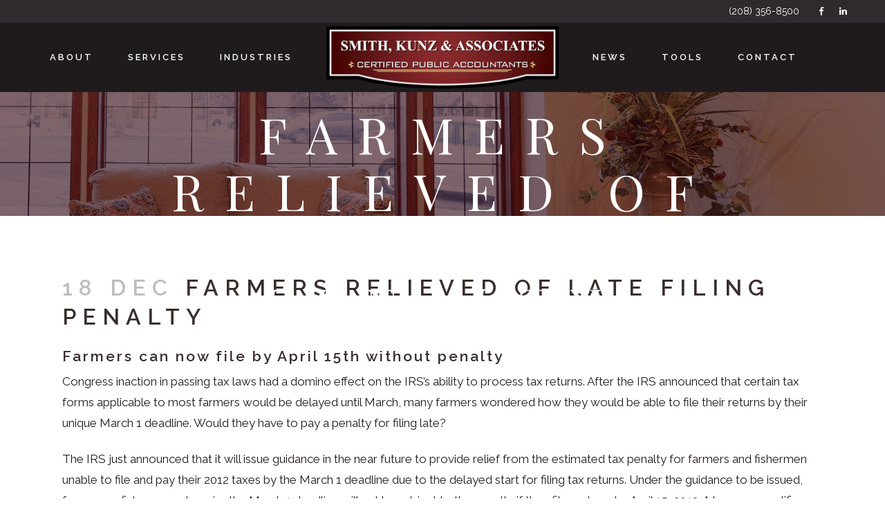

--- FILE ---
content_type: text/html; charset=UTF-8
request_url: https://www.smithkunz.com/farmers-relieved-late-filing-penalty
body_size: 15541
content:
<!DOCTYPE html>
<html dir="ltr" lang="en-US" prefix="og: https://ogp.me/ns#">
<head>
	<meta charset="UTF-8" />
	
				<meta name="viewport" content="width=device-width,initial-scale=1,user-scalable=no">
		
            
                        <link rel="shortcut icon" type="image/x-icon" href="https://www.smithkunz.com/wp-content/uploads/2021/10/favicon.png">
            <link rel="apple-touch-icon" href="https://www.smithkunz.com/wp-content/uploads/2021/10/favicon.png"/>
        
	<link rel="profile" href="http://gmpg.org/xfn/11" />
	<link rel="pingback" href="https://www.smithkunz.com/xmlrpc.php" />

	<title>Farmers Relieved of Late Filing Penalty - SmithKunz</title>

		<!-- All in One SEO Pro 4.9.3 - aioseo.com -->
	<meta name="description" content="Farmers can now file by April 15th without penalty Congress inaction in passing tax laws had a domino effect on the IRS&#039;s ability to process tax returns. After the IRS announced that certain tax forms applicable to most farmers would be delayed until March, many farmers wondered how they would be able to file their" />
	<meta name="robots" content="max-image-preview:large" />
	<meta name="author" content="Barton"/>
	<link rel="canonical" href="https://www.smithkunz.com/farmers-relieved-late-filing-penalty" />
	<meta name="generator" content="All in One SEO Pro (AIOSEO) 4.9.3" />

		<!-- Facebook Pixel Code -->
<script>
!function(f,b,e,v,n,t,s){if(f.fbq)return;n=f.fbq=function(){n.callMethod?
n.callMethod.apply(n,arguments):n.queue.push(arguments)};if(!f._fbq)f._fbq=n;
n.push=n;n.loaded=!0;n.version='2.0';n.queue=[];t=b.createElement(e);t.async=!0;
t.src=v;s=b.getElementsByTagName(e)[0];s.parentNode.insertBefore(t,s)}(window,
document,'script','//connect.facebook.net/en_US/fbevents.js');

fbq('init', '379384942516166');
fbq('track', 'PageView');
fbq('track', 'ViewContent', {"content_type":"product","content_ids":"1"});
</script>
<noscript><img height='1' width='1' style='display:none' src='https://www.facebook.com/tr?id=379384942516166&ev=PageView&noscript=1' /></noscript>
<!-- End Facebook Pixel Code -->

<!-- Google Analytics -->
<script>
    window.ga=window.ga||function(){(ga.q=ga.q||[]).push(arguments)};ga.l=+new Date;
    ga('create', 'UA-71459008-1', 'auto');
    ga('send', 'pageview');
</script>
<script async src='https://www.google-analytics.com/analytics.js'></script>
<!-- End Google Analytics -->
		<meta property="og:locale" content="en_US" />
		<meta property="og:site_name" content="SmithKunz -" />
		<meta property="og:type" content="article" />
		<meta property="og:title" content="Farmers Relieved of Late Filing Penalty - SmithKunz" />
		<meta property="og:description" content="Farmers can now file by April 15th without penalty Congress inaction in passing tax laws had a domino effect on the IRS&#039;s ability to process tax returns. After the IRS announced that certain tax forms applicable to most farmers would be delayed until March, many farmers wondered how they would be able to file their" />
		<meta property="og:url" content="https://www.smithkunz.com/farmers-relieved-late-filing-penalty" />
		<meta property="article:published_time" content="2014-12-18T01:52:34+00:00" />
		<meta property="article:modified_time" content="2021-10-20T15:33:19+00:00" />
		<meta name="twitter:card" content="summary" />
		<meta name="twitter:title" content="Farmers Relieved of Late Filing Penalty - SmithKunz" />
		<meta name="twitter:description" content="Farmers can now file by April 15th without penalty Congress inaction in passing tax laws had a domino effect on the IRS&#039;s ability to process tax returns. After the IRS announced that certain tax forms applicable to most farmers would be delayed until March, many farmers wondered how they would be able to file their" />
		<script type="application/ld+json" class="aioseo-schema">
			{"@context":"https:\/\/schema.org","@graph":[{"@type":"BlogPosting","@id":"https:\/\/www.smithkunz.com\/farmers-relieved-late-filing-penalty#blogposting","name":"Farmers Relieved of Late Filing Penalty - SmithKunz","headline":"Farmers Relieved of Late Filing Penalty","author":{"@id":"https:\/\/www.smithkunz.com\/author\/barton#author"},"publisher":{"@id":"https:\/\/www.smithkunz.com\/#organization"},"datePublished":"2014-12-18T01:52:34+06:00","dateModified":"2021-10-20T15:33:19+06:00","inLanguage":"en-US","mainEntityOfPage":{"@id":"https:\/\/www.smithkunz.com\/farmers-relieved-late-filing-penalty#webpage"},"isPartOf":{"@id":"https:\/\/www.smithkunz.com\/farmers-relieved-late-filing-penalty#webpage"}},{"@type":"BreadcrumbList","@id":"https:\/\/www.smithkunz.com\/farmers-relieved-late-filing-penalty#breadcrumblist","itemListElement":[{"@type":"ListItem","@id":"https:\/\/www.smithkunz.com#listItem","position":1,"name":"Home","item":"https:\/\/www.smithkunz.com","nextItem":{"@type":"ListItem","@id":"https:\/\/www.smithkunz.com\/farmers-relieved-late-filing-penalty#listItem","name":"Farmers Relieved of Late Filing Penalty"}},{"@type":"ListItem","@id":"https:\/\/www.smithkunz.com\/farmers-relieved-late-filing-penalty#listItem","position":2,"name":"Farmers Relieved of Late Filing Penalty","previousItem":{"@type":"ListItem","@id":"https:\/\/www.smithkunz.com#listItem","name":"Home"}}]},{"@type":"Organization","@id":"https:\/\/www.smithkunz.com\/#organization","name":"SmithKunz","url":"https:\/\/www.smithkunz.com\/"},{"@type":"Person","@id":"https:\/\/www.smithkunz.com\/author\/barton#author","url":"https:\/\/www.smithkunz.com\/author\/barton","name":"Barton","image":{"@type":"ImageObject","@id":"https:\/\/www.smithkunz.com\/farmers-relieved-late-filing-penalty#authorImage","url":"https:\/\/secure.gravatar.com\/avatar\/8ad3ed105c7ba94074fa95cdb9e002b211de6f734c06f90fe10199d9227c7379?s=96&d=mm&r=g","width":96,"height":96,"caption":"Barton"}},{"@type":"WebPage","@id":"https:\/\/www.smithkunz.com\/farmers-relieved-late-filing-penalty#webpage","url":"https:\/\/www.smithkunz.com\/farmers-relieved-late-filing-penalty","name":"Farmers Relieved of Late Filing Penalty - SmithKunz","description":"Farmers can now file by April 15th without penalty Congress inaction in passing tax laws had a domino effect on the IRS's ability to process tax returns. After the IRS announced that certain tax forms applicable to most farmers would be delayed until March, many farmers wondered how they would be able to file their","inLanguage":"en-US","isPartOf":{"@id":"https:\/\/www.smithkunz.com\/#website"},"breadcrumb":{"@id":"https:\/\/www.smithkunz.com\/farmers-relieved-late-filing-penalty#breadcrumblist"},"author":{"@id":"https:\/\/www.smithkunz.com\/author\/barton#author"},"creator":{"@id":"https:\/\/www.smithkunz.com\/author\/barton#author"},"datePublished":"2014-12-18T01:52:34+06:00","dateModified":"2021-10-20T15:33:19+06:00"},{"@type":"WebSite","@id":"https:\/\/www.smithkunz.com\/#website","url":"https:\/\/www.smithkunz.com\/","name":"SmithKunz","inLanguage":"en-US","publisher":{"@id":"https:\/\/www.smithkunz.com\/#organization"}}]}
		</script>
		<!-- All in One SEO Pro -->

<link rel='dns-prefetch' href='//www.smithkunz.com' />
<link rel='dns-prefetch' href='//fonts.googleapis.com' />
<link rel="alternate" type="application/rss+xml" title="SmithKunz &raquo; Feed" href="https://www.smithkunz.com/feed" />
<link rel="alternate" type="application/rss+xml" title="SmithKunz &raquo; Comments Feed" href="https://www.smithkunz.com/comments/feed" />
<link rel="alternate" title="oEmbed (JSON)" type="application/json+oembed" href="https://www.smithkunz.com/wp-json/oembed/1.0/embed?url=https%3A%2F%2Fwww.smithkunz.com%2Ffarmers-relieved-late-filing-penalty" />
<link rel="alternate" title="oEmbed (XML)" type="text/xml+oembed" href="https://www.smithkunz.com/wp-json/oembed/1.0/embed?url=https%3A%2F%2Fwww.smithkunz.com%2Ffarmers-relieved-late-filing-penalty&#038;format=xml" />
<style id='wp-img-auto-sizes-contain-inline-css' type='text/css'>
img:is([sizes=auto i],[sizes^="auto," i]){contain-intrinsic-size:3000px 1500px}
/*# sourceURL=wp-img-auto-sizes-contain-inline-css */
</style>
<style id='wp-emoji-styles-inline-css' type='text/css'>

	img.wp-smiley, img.emoji {
		display: inline !important;
		border: none !important;
		box-shadow: none !important;
		height: 1em !important;
		width: 1em !important;
		margin: 0 0.07em !important;
		vertical-align: -0.1em !important;
		background: none !important;
		padding: 0 !important;
	}
/*# sourceURL=wp-emoji-styles-inline-css */
</style>
<style id='wp-block-library-inline-css' type='text/css'>
:root{--wp-block-synced-color:#7a00df;--wp-block-synced-color--rgb:122,0,223;--wp-bound-block-color:var(--wp-block-synced-color);--wp-editor-canvas-background:#ddd;--wp-admin-theme-color:#007cba;--wp-admin-theme-color--rgb:0,124,186;--wp-admin-theme-color-darker-10:#006ba1;--wp-admin-theme-color-darker-10--rgb:0,107,160.5;--wp-admin-theme-color-darker-20:#005a87;--wp-admin-theme-color-darker-20--rgb:0,90,135;--wp-admin-border-width-focus:2px}@media (min-resolution:192dpi){:root{--wp-admin-border-width-focus:1.5px}}.wp-element-button{cursor:pointer}:root .has-very-light-gray-background-color{background-color:#eee}:root .has-very-dark-gray-background-color{background-color:#313131}:root .has-very-light-gray-color{color:#eee}:root .has-very-dark-gray-color{color:#313131}:root .has-vivid-green-cyan-to-vivid-cyan-blue-gradient-background{background:linear-gradient(135deg,#00d084,#0693e3)}:root .has-purple-crush-gradient-background{background:linear-gradient(135deg,#34e2e4,#4721fb 50%,#ab1dfe)}:root .has-hazy-dawn-gradient-background{background:linear-gradient(135deg,#faaca8,#dad0ec)}:root .has-subdued-olive-gradient-background{background:linear-gradient(135deg,#fafae1,#67a671)}:root .has-atomic-cream-gradient-background{background:linear-gradient(135deg,#fdd79a,#004a59)}:root .has-nightshade-gradient-background{background:linear-gradient(135deg,#330968,#31cdcf)}:root .has-midnight-gradient-background{background:linear-gradient(135deg,#020381,#2874fc)}:root{--wp--preset--font-size--normal:16px;--wp--preset--font-size--huge:42px}.has-regular-font-size{font-size:1em}.has-larger-font-size{font-size:2.625em}.has-normal-font-size{font-size:var(--wp--preset--font-size--normal)}.has-huge-font-size{font-size:var(--wp--preset--font-size--huge)}.has-text-align-center{text-align:center}.has-text-align-left{text-align:left}.has-text-align-right{text-align:right}.has-fit-text{white-space:nowrap!important}#end-resizable-editor-section{display:none}.aligncenter{clear:both}.items-justified-left{justify-content:flex-start}.items-justified-center{justify-content:center}.items-justified-right{justify-content:flex-end}.items-justified-space-between{justify-content:space-between}.screen-reader-text{border:0;clip-path:inset(50%);height:1px;margin:-1px;overflow:hidden;padding:0;position:absolute;width:1px;word-wrap:normal!important}.screen-reader-text:focus{background-color:#ddd;clip-path:none;color:#444;display:block;font-size:1em;height:auto;left:5px;line-height:normal;padding:15px 23px 14px;text-decoration:none;top:5px;width:auto;z-index:100000}html :where(.has-border-color){border-style:solid}html :where([style*=border-top-color]){border-top-style:solid}html :where([style*=border-right-color]){border-right-style:solid}html :where([style*=border-bottom-color]){border-bottom-style:solid}html :where([style*=border-left-color]){border-left-style:solid}html :where([style*=border-width]){border-style:solid}html :where([style*=border-top-width]){border-top-style:solid}html :where([style*=border-right-width]){border-right-style:solid}html :where([style*=border-bottom-width]){border-bottom-style:solid}html :where([style*=border-left-width]){border-left-style:solid}html :where(img[class*=wp-image-]){height:auto;max-width:100%}:where(figure){margin:0 0 1em}html :where(.is-position-sticky){--wp-admin--admin-bar--position-offset:var(--wp-admin--admin-bar--height,0px)}@media screen and (max-width:600px){html :where(.is-position-sticky){--wp-admin--admin-bar--position-offset:0px}}

/*# sourceURL=wp-block-library-inline-css */
</style><style id='wp-block-heading-inline-css' type='text/css'>
h1:where(.wp-block-heading).has-background,h2:where(.wp-block-heading).has-background,h3:where(.wp-block-heading).has-background,h4:where(.wp-block-heading).has-background,h5:where(.wp-block-heading).has-background,h6:where(.wp-block-heading).has-background{padding:1.25em 2.375em}h1.has-text-align-left[style*=writing-mode]:where([style*=vertical-lr]),h1.has-text-align-right[style*=writing-mode]:where([style*=vertical-rl]),h2.has-text-align-left[style*=writing-mode]:where([style*=vertical-lr]),h2.has-text-align-right[style*=writing-mode]:where([style*=vertical-rl]),h3.has-text-align-left[style*=writing-mode]:where([style*=vertical-lr]),h3.has-text-align-right[style*=writing-mode]:where([style*=vertical-rl]),h4.has-text-align-left[style*=writing-mode]:where([style*=vertical-lr]),h4.has-text-align-right[style*=writing-mode]:where([style*=vertical-rl]),h5.has-text-align-left[style*=writing-mode]:where([style*=vertical-lr]),h5.has-text-align-right[style*=writing-mode]:where([style*=vertical-rl]),h6.has-text-align-left[style*=writing-mode]:where([style*=vertical-lr]),h6.has-text-align-right[style*=writing-mode]:where([style*=vertical-rl]){rotate:180deg}
/*# sourceURL=https://www.smithkunz.com/wp-includes/blocks/heading/style.min.css */
</style>
<style id='wp-block-paragraph-inline-css' type='text/css'>
.is-small-text{font-size:.875em}.is-regular-text{font-size:1em}.is-large-text{font-size:2.25em}.is-larger-text{font-size:3em}.has-drop-cap:not(:focus):first-letter{float:left;font-size:8.4em;font-style:normal;font-weight:100;line-height:.68;margin:.05em .1em 0 0;text-transform:uppercase}body.rtl .has-drop-cap:not(:focus):first-letter{float:none;margin-left:.1em}p.has-drop-cap.has-background{overflow:hidden}:root :where(p.has-background){padding:1.25em 2.375em}:where(p.has-text-color:not(.has-link-color)) a{color:inherit}p.has-text-align-left[style*="writing-mode:vertical-lr"],p.has-text-align-right[style*="writing-mode:vertical-rl"]{rotate:180deg}
/*# sourceURL=https://www.smithkunz.com/wp-includes/blocks/paragraph/style.min.css */
</style>
<style id='wp-block-spacer-inline-css' type='text/css'>
.wp-block-spacer{clear:both}
/*# sourceURL=https://www.smithkunz.com/wp-includes/blocks/spacer/style.min.css */
</style>
<style id='global-styles-inline-css' type='text/css'>
:root{--wp--preset--aspect-ratio--square: 1;--wp--preset--aspect-ratio--4-3: 4/3;--wp--preset--aspect-ratio--3-4: 3/4;--wp--preset--aspect-ratio--3-2: 3/2;--wp--preset--aspect-ratio--2-3: 2/3;--wp--preset--aspect-ratio--16-9: 16/9;--wp--preset--aspect-ratio--9-16: 9/16;--wp--preset--color--black: #000000;--wp--preset--color--cyan-bluish-gray: #abb8c3;--wp--preset--color--white: #ffffff;--wp--preset--color--pale-pink: #f78da7;--wp--preset--color--vivid-red: #cf2e2e;--wp--preset--color--luminous-vivid-orange: #ff6900;--wp--preset--color--luminous-vivid-amber: #fcb900;--wp--preset--color--light-green-cyan: #7bdcb5;--wp--preset--color--vivid-green-cyan: #00d084;--wp--preset--color--pale-cyan-blue: #8ed1fc;--wp--preset--color--vivid-cyan-blue: #0693e3;--wp--preset--color--vivid-purple: #9b51e0;--wp--preset--gradient--vivid-cyan-blue-to-vivid-purple: linear-gradient(135deg,rgb(6,147,227) 0%,rgb(155,81,224) 100%);--wp--preset--gradient--light-green-cyan-to-vivid-green-cyan: linear-gradient(135deg,rgb(122,220,180) 0%,rgb(0,208,130) 100%);--wp--preset--gradient--luminous-vivid-amber-to-luminous-vivid-orange: linear-gradient(135deg,rgb(252,185,0) 0%,rgb(255,105,0) 100%);--wp--preset--gradient--luminous-vivid-orange-to-vivid-red: linear-gradient(135deg,rgb(255,105,0) 0%,rgb(207,46,46) 100%);--wp--preset--gradient--very-light-gray-to-cyan-bluish-gray: linear-gradient(135deg,rgb(238,238,238) 0%,rgb(169,184,195) 100%);--wp--preset--gradient--cool-to-warm-spectrum: linear-gradient(135deg,rgb(74,234,220) 0%,rgb(151,120,209) 20%,rgb(207,42,186) 40%,rgb(238,44,130) 60%,rgb(251,105,98) 80%,rgb(254,248,76) 100%);--wp--preset--gradient--blush-light-purple: linear-gradient(135deg,rgb(255,206,236) 0%,rgb(152,150,240) 100%);--wp--preset--gradient--blush-bordeaux: linear-gradient(135deg,rgb(254,205,165) 0%,rgb(254,45,45) 50%,rgb(107,0,62) 100%);--wp--preset--gradient--luminous-dusk: linear-gradient(135deg,rgb(255,203,112) 0%,rgb(199,81,192) 50%,rgb(65,88,208) 100%);--wp--preset--gradient--pale-ocean: linear-gradient(135deg,rgb(255,245,203) 0%,rgb(182,227,212) 50%,rgb(51,167,181) 100%);--wp--preset--gradient--electric-grass: linear-gradient(135deg,rgb(202,248,128) 0%,rgb(113,206,126) 100%);--wp--preset--gradient--midnight: linear-gradient(135deg,rgb(2,3,129) 0%,rgb(40,116,252) 100%);--wp--preset--font-size--small: 13px;--wp--preset--font-size--medium: 20px;--wp--preset--font-size--large: 36px;--wp--preset--font-size--x-large: 42px;--wp--preset--spacing--20: 0.44rem;--wp--preset--spacing--30: 0.67rem;--wp--preset--spacing--40: 1rem;--wp--preset--spacing--50: 1.5rem;--wp--preset--spacing--60: 2.25rem;--wp--preset--spacing--70: 3.38rem;--wp--preset--spacing--80: 5.06rem;--wp--preset--shadow--natural: 6px 6px 9px rgba(0, 0, 0, 0.2);--wp--preset--shadow--deep: 12px 12px 50px rgba(0, 0, 0, 0.4);--wp--preset--shadow--sharp: 6px 6px 0px rgba(0, 0, 0, 0.2);--wp--preset--shadow--outlined: 6px 6px 0px -3px rgb(255, 255, 255), 6px 6px rgb(0, 0, 0);--wp--preset--shadow--crisp: 6px 6px 0px rgb(0, 0, 0);}:where(.is-layout-flex){gap: 0.5em;}:where(.is-layout-grid){gap: 0.5em;}body .is-layout-flex{display: flex;}.is-layout-flex{flex-wrap: wrap;align-items: center;}.is-layout-flex > :is(*, div){margin: 0;}body .is-layout-grid{display: grid;}.is-layout-grid > :is(*, div){margin: 0;}:where(.wp-block-columns.is-layout-flex){gap: 2em;}:where(.wp-block-columns.is-layout-grid){gap: 2em;}:where(.wp-block-post-template.is-layout-flex){gap: 1.25em;}:where(.wp-block-post-template.is-layout-grid){gap: 1.25em;}.has-black-color{color: var(--wp--preset--color--black) !important;}.has-cyan-bluish-gray-color{color: var(--wp--preset--color--cyan-bluish-gray) !important;}.has-white-color{color: var(--wp--preset--color--white) !important;}.has-pale-pink-color{color: var(--wp--preset--color--pale-pink) !important;}.has-vivid-red-color{color: var(--wp--preset--color--vivid-red) !important;}.has-luminous-vivid-orange-color{color: var(--wp--preset--color--luminous-vivid-orange) !important;}.has-luminous-vivid-amber-color{color: var(--wp--preset--color--luminous-vivid-amber) !important;}.has-light-green-cyan-color{color: var(--wp--preset--color--light-green-cyan) !important;}.has-vivid-green-cyan-color{color: var(--wp--preset--color--vivid-green-cyan) !important;}.has-pale-cyan-blue-color{color: var(--wp--preset--color--pale-cyan-blue) !important;}.has-vivid-cyan-blue-color{color: var(--wp--preset--color--vivid-cyan-blue) !important;}.has-vivid-purple-color{color: var(--wp--preset--color--vivid-purple) !important;}.has-black-background-color{background-color: var(--wp--preset--color--black) !important;}.has-cyan-bluish-gray-background-color{background-color: var(--wp--preset--color--cyan-bluish-gray) !important;}.has-white-background-color{background-color: var(--wp--preset--color--white) !important;}.has-pale-pink-background-color{background-color: var(--wp--preset--color--pale-pink) !important;}.has-vivid-red-background-color{background-color: var(--wp--preset--color--vivid-red) !important;}.has-luminous-vivid-orange-background-color{background-color: var(--wp--preset--color--luminous-vivid-orange) !important;}.has-luminous-vivid-amber-background-color{background-color: var(--wp--preset--color--luminous-vivid-amber) !important;}.has-light-green-cyan-background-color{background-color: var(--wp--preset--color--light-green-cyan) !important;}.has-vivid-green-cyan-background-color{background-color: var(--wp--preset--color--vivid-green-cyan) !important;}.has-pale-cyan-blue-background-color{background-color: var(--wp--preset--color--pale-cyan-blue) !important;}.has-vivid-cyan-blue-background-color{background-color: var(--wp--preset--color--vivid-cyan-blue) !important;}.has-vivid-purple-background-color{background-color: var(--wp--preset--color--vivid-purple) !important;}.has-black-border-color{border-color: var(--wp--preset--color--black) !important;}.has-cyan-bluish-gray-border-color{border-color: var(--wp--preset--color--cyan-bluish-gray) !important;}.has-white-border-color{border-color: var(--wp--preset--color--white) !important;}.has-pale-pink-border-color{border-color: var(--wp--preset--color--pale-pink) !important;}.has-vivid-red-border-color{border-color: var(--wp--preset--color--vivid-red) !important;}.has-luminous-vivid-orange-border-color{border-color: var(--wp--preset--color--luminous-vivid-orange) !important;}.has-luminous-vivid-amber-border-color{border-color: var(--wp--preset--color--luminous-vivid-amber) !important;}.has-light-green-cyan-border-color{border-color: var(--wp--preset--color--light-green-cyan) !important;}.has-vivid-green-cyan-border-color{border-color: var(--wp--preset--color--vivid-green-cyan) !important;}.has-pale-cyan-blue-border-color{border-color: var(--wp--preset--color--pale-cyan-blue) !important;}.has-vivid-cyan-blue-border-color{border-color: var(--wp--preset--color--vivid-cyan-blue) !important;}.has-vivid-purple-border-color{border-color: var(--wp--preset--color--vivid-purple) !important;}.has-vivid-cyan-blue-to-vivid-purple-gradient-background{background: var(--wp--preset--gradient--vivid-cyan-blue-to-vivid-purple) !important;}.has-light-green-cyan-to-vivid-green-cyan-gradient-background{background: var(--wp--preset--gradient--light-green-cyan-to-vivid-green-cyan) !important;}.has-luminous-vivid-amber-to-luminous-vivid-orange-gradient-background{background: var(--wp--preset--gradient--luminous-vivid-amber-to-luminous-vivid-orange) !important;}.has-luminous-vivid-orange-to-vivid-red-gradient-background{background: var(--wp--preset--gradient--luminous-vivid-orange-to-vivid-red) !important;}.has-very-light-gray-to-cyan-bluish-gray-gradient-background{background: var(--wp--preset--gradient--very-light-gray-to-cyan-bluish-gray) !important;}.has-cool-to-warm-spectrum-gradient-background{background: var(--wp--preset--gradient--cool-to-warm-spectrum) !important;}.has-blush-light-purple-gradient-background{background: var(--wp--preset--gradient--blush-light-purple) !important;}.has-blush-bordeaux-gradient-background{background: var(--wp--preset--gradient--blush-bordeaux) !important;}.has-luminous-dusk-gradient-background{background: var(--wp--preset--gradient--luminous-dusk) !important;}.has-pale-ocean-gradient-background{background: var(--wp--preset--gradient--pale-ocean) !important;}.has-electric-grass-gradient-background{background: var(--wp--preset--gradient--electric-grass) !important;}.has-midnight-gradient-background{background: var(--wp--preset--gradient--midnight) !important;}.has-small-font-size{font-size: var(--wp--preset--font-size--small) !important;}.has-medium-font-size{font-size: var(--wp--preset--font-size--medium) !important;}.has-large-font-size{font-size: var(--wp--preset--font-size--large) !important;}.has-x-large-font-size{font-size: var(--wp--preset--font-size--x-large) !important;}
/*# sourceURL=global-styles-inline-css */
</style>

<style id='classic-theme-styles-inline-css' type='text/css'>
/*! This file is auto-generated */
.wp-block-button__link{color:#fff;background-color:#32373c;border-radius:9999px;box-shadow:none;text-decoration:none;padding:calc(.667em + 2px) calc(1.333em + 2px);font-size:1.125em}.wp-block-file__button{background:#32373c;color:#fff;text-decoration:none}
/*# sourceURL=/wp-includes/css/classic-themes.min.css */
</style>
<link rel='stylesheet' id='contact-form-7-css' href='https://www.smithkunz.com/wp-content/plugins/contact-form-7/includes/css/styles.css?ver=6.1.4' type='text/css' media='all' />
<link rel='stylesheet' id='mediaelement-css' href='https://www.smithkunz.com/wp-includes/js/mediaelement/mediaelementplayer-legacy.min.css?ver=4.2.17' type='text/css' media='all' />
<link rel='stylesheet' id='wp-mediaelement-css' href='https://www.smithkunz.com/wp-includes/js/mediaelement/wp-mediaelement.min.css?ver=6.9' type='text/css' media='all' />
<link rel='stylesheet' id='bridge-default-style-css' href='https://www.smithkunz.com/wp-content/themes/bridge/style.css?ver=6.9' type='text/css' media='all' />
<link rel='stylesheet' id='bridge-qode-font_awesome-css' href='https://www.smithkunz.com/wp-content/themes/bridge/css/font-awesome/css/font-awesome.min.css?ver=6.9' type='text/css' media='all' />
<link rel='stylesheet' id='bridge-qode-font_elegant-css' href='https://www.smithkunz.com/wp-content/themes/bridge/css/elegant-icons/style.min.css?ver=6.9' type='text/css' media='all' />
<link rel='stylesheet' id='bridge-qode-linea_icons-css' href='https://www.smithkunz.com/wp-content/themes/bridge/css/linea-icons/style.css?ver=6.9' type='text/css' media='all' />
<link rel='stylesheet' id='bridge-qode-dripicons-css' href='https://www.smithkunz.com/wp-content/themes/bridge/css/dripicons/dripicons.css?ver=6.9' type='text/css' media='all' />
<link rel='stylesheet' id='bridge-qode-kiko-css' href='https://www.smithkunz.com/wp-content/themes/bridge/css/kiko/kiko-all.css?ver=6.9' type='text/css' media='all' />
<link rel='stylesheet' id='bridge-qode-font_awesome_5-css' href='https://www.smithkunz.com/wp-content/themes/bridge/css/font-awesome-5/css/font-awesome-5.min.css?ver=6.9' type='text/css' media='all' />
<link rel='stylesheet' id='bridge-stylesheet-css' href='https://www.smithkunz.com/wp-content/themes/bridge/css/stylesheet.min.css?ver=6.9' type='text/css' media='all' />
<style id='bridge-stylesheet-inline-css' type='text/css'>
   .postid-84.disabled_footer_top .footer_top_holder, .postid-84.disabled_footer_bottom .footer_bottom_holder { display: none;}


/*# sourceURL=bridge-stylesheet-inline-css */
</style>
<link rel='stylesheet' id='bridge-print-css' href='https://www.smithkunz.com/wp-content/themes/bridge/css/print.css?ver=6.9' type='text/css' media='all' />
<link rel='stylesheet' id='bridge-style-dynamic-css' href='https://www.smithkunz.com/wp-content/themes/bridge/css/style_dynamic.css?ver=1710194915' type='text/css' media='all' />
<link rel='stylesheet' id='bridge-responsive-css' href='https://www.smithkunz.com/wp-content/themes/bridge/css/responsive.min.css?ver=6.9' type='text/css' media='all' />
<link rel='stylesheet' id='bridge-style-dynamic-responsive-css' href='https://www.smithkunz.com/wp-content/themes/bridge/css/style_dynamic_responsive.css?ver=1710194915' type='text/css' media='all' />
<style id='bridge-style-dynamic-responsive-inline-css' type='text/css'>
.page-id-26 .title.title_size_large.position_center.has_background{
    background-position-y: 32%;
}
.content {
    margin-top: 0px;
}
nav.main_menu.drop_down.left_side, nav.main_menu.drop_down.right_side {
    margin-top: 10px;
}
.title.title_size_large.position_center.has_background {
    background-size: cover !important;
}
.title.title_size_large:before {
    content: '';
    display: block;
    left: 0px;
    right: 0px;
    top: 0px;
    bottom: 0px;
    position: absolute;
    z-index: 99;
    background: #2c000a;
    opacity: 0.6;
}
.title_holder {
    padding-top: 0px !important;
}
.white h4, .white p {
color: #fff;
}
a.icon_with_title_link {
    background: white;
    padding: 5px 30px;
}
@media only screen and (max-width: 380px){
     .q_social_icon_holder .fa-stack {
         width: 1.2em;
         height: 1.2em;
         line-height: 1.2em;
     }
}

.wpcf7 .ajax-loader {
    position: absolute;
    right: 0;
    bottom: 0;
}

.cf7_custom_style_1 input.wpcf7-form-control.wpcf7-submit, 
.cf7_custom_style_1 input.wpcf7-form-control.wpcf7-submit:not([disabled]) {
    display: block;
    width: auto;
    margin: 0 auto;
    text-align: center;
}

.testimonial_image_holder {
    margin: 0 0 30px;
}

.q_team {
    background-color: transparent;
}

.q_team.info_description_below_image .q_team_image_holder{
    text-align: center;
}
.q_team .q_team_image img{
    width: auto;
}

.q_team .q_team_description_inner {
    padding: 0 0px;
}

.q_team.info_description_below_image .q_team_image_holder:hover img{
    -webkit-transform: none;
    transform: none;
}

.qode_video_box .qode_video_image .qode_video_box_button {
    width: 108px;
    height: 108px;
}

.qode_video_box .qode_video_image .qode_video_box_button_arrow{
    border-left-width: 30px;
    border-top-width: 18px;
    border-bottom-width: 18px;
    left: 54%;
}

.cf7_custom_style_1 input.wpcf7-form-control.wpcf7-text, .cf7_custom_style_1 textarea.wpcf7-form-control.wpcf7-textarea{
    text-align: center;  
}

@media only screen and (max-width: 1200px){
    nav.main_menu > ul > li > a{
        padding: 0 18px;
    }
}

#back_to_top span i {
    font-size: 18px;
    line-height: 46px;
}

@media only screen and (min-width: 1001px) and (max-width: 1024px){
    nav.main_menu > ul > li > a, .header_bottom_right_widget_holder{
        padding: 0 10px;
    }

    .header_bottom {
        padding: 0;
    }
}
/*# sourceURL=bridge-style-dynamic-responsive-inline-css */
</style>
<link rel='stylesheet' id='js_composer_front-css' href='https://www.smithkunz.com/wp-content/plugins/js_composer/assets/css/js_composer.min.css?ver=6.10.0' type='text/css' media='all' />
<link rel='stylesheet' id='bridge-style-handle-google-fonts-css' href='https://fonts.googleapis.com/css?family=Raleway%3A100%2C200%2C300%2C400%2C500%2C600%2C700%2C800%2C900%2C100italic%2C300italic%2C400italic%2C700italic%7CPlayfair+Display%3A100%2C200%2C300%2C400%2C500%2C600%2C700%2C800%2C900%2C100italic%2C300italic%2C400italic%2C700italic%7CRaleway%3A100%2C200%2C300%2C400%2C500%2C600%2C700%2C800%2C900%2C100italic%2C300italic%2C400italic%2C700italic&#038;subset=latin%2Clatin-ext&#038;ver=1.0.0' type='text/css' media='all' />
<link rel='stylesheet' id='bridge-core-dashboard-style-css' href='https://www.smithkunz.com/wp-content/plugins/bridge-core/modules/core-dashboard/assets/css/core-dashboard.min.css?ver=6.9' type='text/css' media='all' />
<link rel='stylesheet' id='bridge-childstyle-css' href='https://www.smithkunz.com/wp-content/themes/bridge-child/style.css?ver=6.9' type='text/css' media='all' />
<script type="text/javascript" src="https://www.smithkunz.com/wp-includes/js/jquery/jquery.min.js?ver=3.7.1" id="jquery-core-js"></script>
<script type="text/javascript" src="https://www.smithkunz.com/wp-includes/js/jquery/jquery-migrate.min.js?ver=3.4.1" id="jquery-migrate-js"></script>
<link rel="https://api.w.org/" href="https://www.smithkunz.com/wp-json/" /><link rel="alternate" title="JSON" type="application/json" href="https://www.smithkunz.com/wp-json/wp/v2/posts/84" /><link rel="EditURI" type="application/rsd+xml" title="RSD" href="https://www.smithkunz.com/xmlrpc.php?rsd" />
<meta name="generator" content="WordPress 6.9" />
<link rel='shortlink' href='https://www.smithkunz.com/?p=84' />
<meta name="generator" content="Powered by WPBakery Page Builder - drag and drop page builder for WordPress."/>
		<style type="text/css" id="wp-custom-css">
			li.btn {
    background-color: #621A28 !important;
    color: #fff;
    font-size: 18px;
    font-weight: bold;
		display: block !important;
}

.header_top .right {
    margin-right: 45px;
}
.title_holder {
    margin-top: 30px;
}
nav.mobile_menu ul li.active > a {
    color: #d5b676;
}

@media only screen and (max-width: 1000px){
.title .title_holder {
    height: 80px!important;
}
	.title.title_size_large.position_center.has_background {
		max-height: 200px;
		overflow: hidden;
		width: 100%;
	}

	
	@media only screen and (max-width: 600px){
.title.title_size_large h1 {
    letter-spacing: 11px;
}}		</style>
		<noscript><style> .wpb_animate_when_almost_visible { opacity: 1; }</style></noscript></head>

<body class="wp-singular post-template-default single single-post postid-84 single-format-standard wp-theme-bridge wp-child-theme-bridge-child bridge-core-3.0.1  qode_grid_1300 hide_top_bar_on_mobile_header qode-child-theme-ver-1.0.0 qode-theme-ver-28.7 qode-theme-bridge disabled_footer_bottom wpb-js-composer js-comp-ver-6.10.0 vc_responsive" itemscope itemtype="http://schema.org/WebPage">




<div class="wrapper">
	<div class="wrapper_inner">

    
		<!-- Google Analytics start -->
				<!-- Google Analytics end -->

		
	<header class=" has_top scroll_top  stick_with_left_right_menu scrolled_not_transparent with_hover_bg_color sticky_mobile page_header">
	<div class="header_inner clearfix">
				<div class="header_top_bottom_holder">
				<div class="header_top clearfix" style='background-color:rgba(47, 42, 45, 1);' >
							<div class="left">
						<div class="inner">
													</div>
					</div>
					<div class="right">
						<div class="inner">
							<div class="header-widget widget_block widget_text header-right-widget">
<p style="font-size:14px"><a rel="noreferrer noopener" href="tel:2083568500" data-type="tel" data-id="tel:2083568500" target="_blank">(208) 356-8500</a></p>
</div><span class='q_social_icon_holder normal_social' data-color=#fff ><a itemprop='url' href='https://www.facebook.com/SmithKunzRexburg/' target='_blank'><i class="qode_icon_font_awesome fa fa-facebook-f  simple_social" style="color: #fff;" ></i></a></span><span class='q_social_icon_holder normal_social' data-color=#fff ><a itemprop='url' href='https://www.linkedin.com/company/smith-kunz-&-associates-pllc/about/' target='_blank'><i class="qode_icon_font_awesome fa fa-linkedin  simple_social" style="color: #fff;" ></i></a></span>						</div>
					</div>
						</div>

			<div class="header_bottom clearfix" style=' background-color:rgba(31, 27, 29, 1);' >
																			<nav class="main_menu drop_down left_side">
									<ul id="menu-left" class=""><li id="nav-menu-item-343" class="menu-item menu-item-type-post_type menu-item-object-page  narrow"><a href="https://www.smithkunz.com/about-us" class=""><i class="menu_icon blank fa"></i><span>About</span><span class="plus"></span></a></li>
<li id="nav-menu-item-344" class="menu-item menu-item-type-post_type menu-item-object-page menu-item-has-children  has_sub narrow"><a href="https://www.smithkunz.com/services" class=""><i class="menu_icon blank fa"></i><span>Services</span><span class="plus"></span></a>
<div class="second"><div class="inner"><ul>
	<li id="nav-menu-item-345" class="menu-item menu-item-type-post_type menu-item-object-service_page "><a href="https://www.smithkunz.com/services/accounting" class=""><i class="menu_icon blank fa"></i><span>Accounting</span><span class="plus"></span></a></li>
	<li id="nav-menu-item-346" class="menu-item menu-item-type-post_type menu-item-object-service_page "><a href="https://www.smithkunz.com/services/business-consulting" class=""><i class="menu_icon blank fa"></i><span>Business Consulting</span><span class="plus"></span></a></li>
	<li id="nav-menu-item-347" class="menu-item menu-item-type-post_type menu-item-object-service_page "><a href="https://www.smithkunz.com/services/tax-services" class=""><i class="menu_icon blank fa"></i><span>Tax Services</span><span class="plus"></span></a></li>
	<li id="nav-menu-item-348" class="menu-item menu-item-type-post_type menu-item-object-service_page "><a href="https://www.smithkunz.com/services/tpa-services" class=""><i class="menu_icon blank fa"></i><span>TPA Services</span><span class="plus"></span></a></li>
	<li id="nav-menu-item-350" class="menu-item menu-item-type-post_type menu-item-object-service_page "><a href="https://www.smithkunz.com/services/other-services" class=""><i class="menu_icon blank fa"></i><span>Other Services</span><span class="plus"></span></a></li>
</ul></div></div>
</li>
<li id="nav-menu-item-351" class="menu-item menu-item-type-post_type menu-item-object-page  narrow"><a href="https://www.smithkunz.com/industries" class=""><i class="menu_icon blank fa"></i><span>Industries</span><span class="plus"></span></a></li>
</ul>								</nav>
														<div class="header_inner_left">
																	<div class="mobile_menu_button">
		<span>
			<i class="qode_icon_font_awesome fa fa-bars " ></i>		</span>
	</div>
								<div class="logo_wrapper" >
	<div class="q_logo">
		<a itemprop="url" href="https://www.smithkunz.com/" >
             <img itemprop="image" class="normal" src="https://www.smithkunz.com/wp-content/uploads/2021/12/Smith-Kunz-Logo_.png" alt="Logo"> 			 <img itemprop="image" class="light" src="https://www.smithkunz.com/wp-content/uploads/2021/12/Smith-Kunz-Logo_.png" alt="Logo"/> 			 <img itemprop="image" class="dark" src="https://www.smithkunz.com/wp-content/uploads/2021/12/Smith-Kunz-Logo_.png" alt="Logo"/> 			 <img itemprop="image" class="sticky" src="https://www.smithkunz.com/wp-content/uploads/2021/12/Smith-Kunz-Logo_.png" alt="Logo"/> 			 <img itemprop="image" class="mobile" src="https://www.smithkunz.com/wp-content/uploads/2021/12/Smith-Kunz-Logo_.png" alt="Logo"/> 					</a>
	</div>
	</div>															</div>
															<nav class="main_menu drop_down right_side">
									<ul id="menu-right" class=""><li id="nav-menu-item-393" class="menu-item menu-item-type-custom menu-item-object-custom  narrow"><a target="_blank" href="https://www.irs.gov/newsroom" class=""><i class="menu_icon blank fa"></i><span>News</span><span class="plus"></span></a></li>
<li id="nav-menu-item-365" class="menu-item menu-item-type-post_type menu-item-object-page menu-item-has-children  has_sub narrow"><a href="https://www.smithkunz.com/tools" class=""><i class="menu_icon blank fa"></i><span>Tools</span><span class="plus"></span></a>
<div class="second"><div class="inner"><ul>
	<li id="nav-menu-item-399" class="menu-item menu-item-type-custom menu-item-object-custom "><a target="_blank" href="https://smithkunz.taxdome.com/" class=""><i class="menu_icon blank fa"></i><span>Client Portal</span><span class="plus"></span></a></li>
	<li id="nav-menu-item-392" class="menu-item menu-item-type-custom menu-item-object-custom "><a target="_blank" href="https://www.irs.gov/Refunds" class=""><i class="menu_icon blank fa"></i><span>Where&#8217;s my tax refund?</span><span class="plus"></span></a></li>
	<li id="nav-menu-item-442" class="menu-item menu-item-type-custom menu-item-object-custom "><a target="_blank" href="https://smithkunz-my.sharepoint.com/:b:/p/cgifford/EbMomWVgVjNJjExbTVY3zesByFE79wTKPQ4b7t6SFdmDBg?e=IIbYxY" class=""><i class="menu_icon blank fa"></i><span>What to provide</span><span class="plus"></span></a></li>
	<li id="nav-menu-item-443" class="menu-item menu-item-type-custom menu-item-object-custom "><a target="_blank" href="https://smithkunz-my.sharepoint.com/:b:/p/cgifford/ETJACFttUzNFrfw-RZauoKgBuGeiCcista9NUxbgZsMRvA?e=1auK40" class=""><i class="menu_icon blank fa"></i><span>Para Proporcionar</span><span class="plus"></span></a></li>
</ul></div></div>
</li>
<li id="nav-menu-item-366" class="menu-item menu-item-type-post_type menu-item-object-page  narrow"><a href="https://www.smithkunz.com/contact-us" class=""><i class="menu_icon blank fa"></i><span>Contact</span><span class="plus"></span></a></li>
</ul>								</nav>
														<nav class="mobile_menu">
	<ul id="menu-main-menu" class=""><li id="mobile-menu-item-167" class="menu-item menu-item-type-post_type menu-item-object-page "><a href="https://www.smithkunz.com/about-us" class=""><span>About Us</span></a><span class="mobile_arrow"><i class="fa fa-angle-right"></i><i class="fa fa-angle-down"></i></span></li>
<li id="mobile-menu-item-169" class="menu-item menu-item-type-post_type menu-item-object-page menu-item-has-children  has_sub"><a href="https://www.smithkunz.com/services" class=""><span>Services</span></a><span class="mobile_arrow"><i class="fa fa-angle-right"></i><i class="fa fa-angle-down"></i></span>
<ul class="sub_menu">
	<li id="mobile-menu-item-172" class="menu-item menu-item-type-post_type menu-item-object-service_page "><a href="https://www.smithkunz.com/services/accounting" class=""><span>Accounting</span></a><span class="mobile_arrow"><i class="fa fa-angle-right"></i><i class="fa fa-angle-down"></i></span></li>
	<li id="mobile-menu-item-173" class="menu-item menu-item-type-post_type menu-item-object-service_page "><a href="https://www.smithkunz.com/services/business-consulting" class=""><span>Business Consulting</span></a><span class="mobile_arrow"><i class="fa fa-angle-right"></i><i class="fa fa-angle-down"></i></span></li>
	<li id="mobile-menu-item-174" class="menu-item menu-item-type-post_type menu-item-object-service_page "><a href="https://www.smithkunz.com/services/tax-services" class=""><span>Tax Services</span></a><span class="mobile_arrow"><i class="fa fa-angle-right"></i><i class="fa fa-angle-down"></i></span></li>
	<li id="mobile-menu-item-175" class="menu-item menu-item-type-post_type menu-item-object-service_page "><a href="https://www.smithkunz.com/services/tpa-services" class=""><span>TPA Services</span></a><span class="mobile_arrow"><i class="fa fa-angle-right"></i><i class="fa fa-angle-down"></i></span></li>
	<li id="mobile-menu-item-177" class="menu-item menu-item-type-post_type menu-item-object-service_page "><a href="https://www.smithkunz.com/services/other-services" class=""><span>Other Services</span></a><span class="mobile_arrow"><i class="fa fa-angle-right"></i><i class="fa fa-angle-down"></i></span></li>
</ul>
</li>
<li id="mobile-menu-item-170" class="menu-item menu-item-type-post_type menu-item-object-page "><a href="https://www.smithkunz.com/industries" class=""><span>Industries</span></a><span class="mobile_arrow"><i class="fa fa-angle-right"></i><i class="fa fa-angle-down"></i></span></li>
<li id="mobile-menu-item-168" class="menu-item menu-item-type-post_type menu-item-object-page current_page_parent "><a href="https://www.smithkunz.com/news" class=""><span>News</span></a><span class="mobile_arrow"><i class="fa fa-angle-right"></i><i class="fa fa-angle-down"></i></span></li>
<li id="mobile-menu-item-178" class="menu-item menu-item-type-post_type menu-item-object-page menu-item-has-children  has_sub"><a href="https://www.smithkunz.com/tools" class=""><span>Tools</span></a><span class="mobile_arrow"><i class="fa fa-angle-right"></i><i class="fa fa-angle-down"></i></span>
<ul class="sub_menu">
	<li id="mobile-menu-item-381" class="menu-item menu-item-type-custom menu-item-object-custom "><a target="_blank" href="https://www.irs.gov/Refunds" class=""><span>Where’s my tax refund?</span></a><span class="mobile_arrow"><i class="fa fa-angle-right"></i><i class="fa fa-angle-down"></i></span></li>
</ul>
</li>
<li id="mobile-menu-item-171" class="menu-item menu-item-type-post_type menu-item-object-page "><a href="https://www.smithkunz.com/contact-us" class=""><span>Contact Us</span></a><span class="mobile_arrow"><i class="fa fa-angle-right"></i><i class="fa fa-angle-down"></i></span></li>
</ul></nav>
											</div>
			</div>
		</div>

</header>	<a id="back_to_top" href="#">
        <span class="fa-stack">
            <i class="qode_icon_font_awesome fa fa-chevron-up " ></i>        </span>
	</a>
	
	
    
    	
    
    <div class="content ">
        <div class="content_inner  ">
    
		<div class="title_outer title_without_animation"    data-height="250">
		<div class="title title_size_large  position_center  has_background" style="background-size:2200px auto;background-image:url(https://www.smithkunz.com/wp-content/uploads/2022/02/couch.jpg);height:250px;">
			<div class="image not_responsive"><img itemprop="image" src="https://www.smithkunz.com/wp-content/uploads/2022/02/couch.jpg" alt="&nbsp;" /> </div>
										<div class="title_holder"  style="padding-top:133px;height:117px;">
					<div class="container">
						<div class="container_inner clearfix">
								<div class="title_subtitle_holder" >
                                                                									<div class="title_subtitle_holder_inner">
																										<h1 ><span>Farmers Relieved of Late Filing Penalty</span></h1>
																	
																																			</div>
								                                                            </div>
						</div>
					</div>
				</div>
								</div>
			</div>
										<div class="container">
														<div class="container_inner default_template_holder" >
															<div class="blog_single blog_holder">
								<article id="post-84" class="post-84 post type-post status-publish format-standard hentry">
			<div class="post_content_holder">
								<div class="post_text">
					<div class="post_text_inner">
						<h2 itemprop="name" class="entry_title"><span itemprop="dateCreated" class="date entry_date updated">18 Dec<meta itemprop="interactionCount" content="UserComments: 0"/></span> Farmers Relieved of Late Filing Penalty</h2>
						<div class="post_info">
							<span class="time">Posted at 01:52h</span>
							in Uncategorized							<span class="post_author">
								by								<a itemprop="author" class="post_author_link" href="https://www.smithkunz.com/author/barton">Barton</a>
							</span>
							                                    						</div>
						<h3 style="margin-bottom: 6px;">Farmers can now file by April 15th without penalty</h3>
<p class="hp">Congress inaction in passing tax laws had a domino effect on the IRS&#8217;s ability to process tax returns. After the IRS announced that certain tax forms applicable to most farmers would be delayed until March, many farmers wondered how they would be able to file their returns by their unique March 1 deadline. Would they have to pay a penalty for filing late?</p>
<p class="hp">The IRS just announced that it will issue guidance in the near future to provide relief from the estimated tax penalty for farmers and fishermen unable to file and pay their 2012 taxes by the March 1 deadline due to the delayed start for filing tax returns. Under the guidance to be issued, farmers or fishermen who miss the March 1 deadline will not be subject to the penalty if they file and pay by April 15, 2013. A taxpayer qualifies as a farmer or fisherman for tax-year 2012 if at least two-thirds of the taxpayer’s total gross income was from farming or fishing in either 2011 or 2012.</p>
<p class="hp">The delayed start for filing tax returns stems from the recent enactment of the American Taxpayer Relief Act (ATRA), which affected several tax forms that are often filed by farmers and fishermen, including Form 4562, Depreciation and Amortization (Including Information on Listed Property). Because these forms will equire extensive programming and testing of IRS systems, the IRS’s ability to accept and process these forms will be delayed. The IRS is providing this relief because delays in the Service’s ability to accept and process these forms may affect the ability of many farmers and fishermen to file and pay their taxes by the March 1 deadline. The relief applies to all farmers and fishermen, not only those who must file late-released forms.</p>
<p class="hp">Farmers and fishermen requesting this penalty waiver must attach Form 2210-F to their tax returns. The form can be submitted electronically or on paper. The taxpayer’s name and identifying number should be entered at the top of the form, the waiver box (Part I, Box A) should be checked, and the rest of the form should be left blank.</p>
<p class="hp">For more information on Agricultural Accounting, call Smith, Kunz and Associates at&nbsp;<a href="tel:208-356-8500">(208) 356-8500</a>. We are happy to answer any questions you have!</p>
					</div>
				</div>
			</div>
		
	    	</article>													<br/><br/>						                        </div>

                    					</div>
                                 </div>
	


		
	</div>
</div>



	<footer >
		<div class="footer_inner clearfix">
				<div class="footer_top_holder">
            			<div class="footer_top">
								<div class="container">
					<div class="container_inner">
																	<div class="four_columns clearfix">
								<div class="column1 footer_col1">
									<div class="column_inner">
										<div id="block-12" class="widget widget_block">
<h5 class="wp-block-heading" id="smith-kunz-associates"><meta charset="utf-8">Smith, Kunz &amp; Associates</h5>
</div><div id="block-8" class="widget widget_block widget_text">
<p>Smith, Kunz &amp; Associates is a full-service accounting firm based in Rexburg and Idaho Falls. </p>
</div><div id="block-15" class="widget widget_block">
<div style="height:10px" aria-hidden="true" class="wp-block-spacer"></div>
</div><span class='q_social_icon_holder normal_social' data-color=#fff ><a itemprop='url' href='https://www.facebook.com/pages/Smith-Kunz-Associates-PLLC/224653134252405' target='_blank'><i class="qode_icon_font_awesome fa fa-facebook-f  simple_social" style="color: #fff;" ></i></a></span><span class='q_social_icon_holder normal_social' data-color=#fff ><a itemprop='url' href='https://www.linkedin.com/company/smith-kunz-&-associates-pllc' target='_blank'><i class="qode_icon_font_awesome fa fa-linkedin  simple_social" style="color: #fff;" ></i></a></span>									</div>
								</div>
								<div class="column2 footer_col2">
									<div class="column_inner">
										<div id="block-10" class="widget widget_block">
<h5 class="wp-block-heading" id="helpful-links">Helpful Links</h5>
</div><div id="nav_menu-3" class="widget widget_nav_menu"><div class="menu-helpful-links-container"><ul id="menu-helpful-links" class="menu"><li id="menu-item-270" class="menu-item menu-item-type-custom menu-item-object-custom menu-item-270"><a target="_blank" href="https://smithkunz.taxdome.com/">Client Portal</a></li>
</ul></div></div>									</div>
								</div>
								<div class="column3 footer_col3">
									<div class="column_inner">
										<div id="block-13" class="widget widget_block">
<h5 class="wp-block-heading" id="rexburg-office">Rexburg Office</h5>
</div><div id="block-14" class="widget widget_block widget_text">
<p>(208) 356-8500 <br>15 West Main Street<br>Rexburg, Idaho 83440<br><a href="mailto:info@smithkunz.com">info@smithkunz.com</a></p>
</div>									</div>
								</div>
								<div class="column4 footer_col4">
									<div class="column_inner">
										<div id="block-16" class="widget widget_block">
<h5 class="wp-block-heading" id="idaho-falls-office">Idaho Falls Office</h5>
</div><div id="block-17" class="widget widget_block widget_text">
<p>(208) 497-0589 <br>3830 S. 25th E. Suite 200<br>Idaho Falls, Idaho 83404<br><a href="mailto:info@smithkunz.com">info@smithkunz.com</a></p>
</div>									</div>
								</div>
							</div>
															</div>
				</div>
							</div>
					</div>
							<div class="footer_bottom_holder">
                									<div class="footer_bottom">
							</div>
								</div>
				</div>
	</footer>
		
</div>
</div>
<script type="speculationrules">
{"prefetch":[{"source":"document","where":{"and":[{"href_matches":"/*"},{"not":{"href_matches":["/wp-*.php","/wp-admin/*","/wp-content/uploads/*","/wp-content/*","/wp-content/plugins/*","/wp-content/themes/bridge-child/*","/wp-content/themes/bridge/*","/*\\?(.+)"]}},{"not":{"selector_matches":"a[rel~=\"nofollow\"]"}},{"not":{"selector_matches":".no-prefetch, .no-prefetch a"}}]},"eagerness":"conservative"}]}
</script>
<script type="text/html" id="wpb-modifications"></script><script type="text/javascript" src="https://www.smithkunz.com/wp-includes/js/dist/hooks.min.js?ver=dd5603f07f9220ed27f1" id="wp-hooks-js"></script>
<script type="text/javascript" src="https://www.smithkunz.com/wp-includes/js/dist/i18n.min.js?ver=c26c3dc7bed366793375" id="wp-i18n-js"></script>
<script type="text/javascript" id="wp-i18n-js-after">
/* <![CDATA[ */
wp.i18n.setLocaleData( { 'text direction\u0004ltr': [ 'ltr' ] } );
//# sourceURL=wp-i18n-js-after
/* ]]> */
</script>
<script type="text/javascript" src="https://www.smithkunz.com/wp-content/plugins/contact-form-7/includes/swv/js/index.js?ver=6.1.4" id="swv-js"></script>
<script type="text/javascript" id="contact-form-7-js-before">
/* <![CDATA[ */
var wpcf7 = {
    "api": {
        "root": "https:\/\/www.smithkunz.com\/wp-json\/",
        "namespace": "contact-form-7\/v1"
    }
};
//# sourceURL=contact-form-7-js-before
/* ]]> */
</script>
<script type="text/javascript" src="https://www.smithkunz.com/wp-content/plugins/contact-form-7/includes/js/index.js?ver=6.1.4" id="contact-form-7-js"></script>
<script type="text/javascript" src="https://www.smithkunz.com/wp-includes/js/jquery/ui/core.min.js?ver=1.13.3" id="jquery-ui-core-js"></script>
<script type="text/javascript" src="https://www.smithkunz.com/wp-includes/js/jquery/ui/accordion.min.js?ver=1.13.3" id="jquery-ui-accordion-js"></script>
<script type="text/javascript" src="https://www.smithkunz.com/wp-includes/js/jquery/ui/menu.min.js?ver=1.13.3" id="jquery-ui-menu-js"></script>
<script type="text/javascript" src="https://www.smithkunz.com/wp-includes/js/dist/dom-ready.min.js?ver=f77871ff7694fffea381" id="wp-dom-ready-js"></script>
<script type="text/javascript" src="https://www.smithkunz.com/wp-includes/js/dist/a11y.min.js?ver=cb460b4676c94bd228ed" id="wp-a11y-js"></script>
<script type="text/javascript" src="https://www.smithkunz.com/wp-includes/js/jquery/ui/autocomplete.min.js?ver=1.13.3" id="jquery-ui-autocomplete-js"></script>
<script type="text/javascript" src="https://www.smithkunz.com/wp-includes/js/jquery/ui/controlgroup.min.js?ver=1.13.3" id="jquery-ui-controlgroup-js"></script>
<script type="text/javascript" src="https://www.smithkunz.com/wp-includes/js/jquery/ui/checkboxradio.min.js?ver=1.13.3" id="jquery-ui-checkboxradio-js"></script>
<script type="text/javascript" src="https://www.smithkunz.com/wp-includes/js/jquery/ui/button.min.js?ver=1.13.3" id="jquery-ui-button-js"></script>
<script type="text/javascript" src="https://www.smithkunz.com/wp-includes/js/jquery/ui/datepicker.min.js?ver=1.13.3" id="jquery-ui-datepicker-js"></script>
<script type="text/javascript" id="jquery-ui-datepicker-js-after">
/* <![CDATA[ */
jQuery(function(jQuery){jQuery.datepicker.setDefaults({"closeText":"Close","currentText":"Today","monthNames":["January","February","March","April","May","June","July","August","September","October","November","December"],"monthNamesShort":["Jan","Feb","Mar","Apr","May","Jun","Jul","Aug","Sep","Oct","Nov","Dec"],"nextText":"Next","prevText":"Previous","dayNames":["Sunday","Monday","Tuesday","Wednesday","Thursday","Friday","Saturday"],"dayNamesShort":["Sun","Mon","Tue","Wed","Thu","Fri","Sat"],"dayNamesMin":["S","M","T","W","T","F","S"],"dateFormat":"mm/dd/yy","firstDay":0,"isRTL":false});});
//# sourceURL=jquery-ui-datepicker-js-after
/* ]]> */
</script>
<script type="text/javascript" src="https://www.smithkunz.com/wp-includes/js/jquery/ui/mouse.min.js?ver=1.13.3" id="jquery-ui-mouse-js"></script>
<script type="text/javascript" src="https://www.smithkunz.com/wp-includes/js/jquery/ui/resizable.min.js?ver=1.13.3" id="jquery-ui-resizable-js"></script>
<script type="text/javascript" src="https://www.smithkunz.com/wp-includes/js/jquery/ui/draggable.min.js?ver=1.13.3" id="jquery-ui-draggable-js"></script>
<script type="text/javascript" src="https://www.smithkunz.com/wp-includes/js/jquery/ui/dialog.min.js?ver=1.13.3" id="jquery-ui-dialog-js"></script>
<script type="text/javascript" src="https://www.smithkunz.com/wp-includes/js/jquery/ui/droppable.min.js?ver=1.13.3" id="jquery-ui-droppable-js"></script>
<script type="text/javascript" src="https://www.smithkunz.com/wp-includes/js/jquery/ui/progressbar.min.js?ver=1.13.3" id="jquery-ui-progressbar-js"></script>
<script type="text/javascript" src="https://www.smithkunz.com/wp-includes/js/jquery/ui/selectable.min.js?ver=1.13.3" id="jquery-ui-selectable-js"></script>
<script type="text/javascript" src="https://www.smithkunz.com/wp-includes/js/jquery/ui/sortable.min.js?ver=1.13.3" id="jquery-ui-sortable-js"></script>
<script type="text/javascript" src="https://www.smithkunz.com/wp-includes/js/jquery/ui/slider.min.js?ver=1.13.3" id="jquery-ui-slider-js"></script>
<script type="text/javascript" src="https://www.smithkunz.com/wp-includes/js/jquery/ui/spinner.min.js?ver=1.13.3" id="jquery-ui-spinner-js"></script>
<script type="text/javascript" src="https://www.smithkunz.com/wp-includes/js/jquery/ui/tooltip.min.js?ver=1.13.3" id="jquery-ui-tooltip-js"></script>
<script type="text/javascript" src="https://www.smithkunz.com/wp-includes/js/jquery/ui/tabs.min.js?ver=1.13.3" id="jquery-ui-tabs-js"></script>
<script type="text/javascript" src="https://www.smithkunz.com/wp-includes/js/jquery/ui/effect.min.js?ver=1.13.3" id="jquery-effects-core-js"></script>
<script type="text/javascript" src="https://www.smithkunz.com/wp-includes/js/jquery/ui/effect-blind.min.js?ver=1.13.3" id="jquery-effects-blind-js"></script>
<script type="text/javascript" src="https://www.smithkunz.com/wp-includes/js/jquery/ui/effect-bounce.min.js?ver=1.13.3" id="jquery-effects-bounce-js"></script>
<script type="text/javascript" src="https://www.smithkunz.com/wp-includes/js/jquery/ui/effect-clip.min.js?ver=1.13.3" id="jquery-effects-clip-js"></script>
<script type="text/javascript" src="https://www.smithkunz.com/wp-includes/js/jquery/ui/effect-drop.min.js?ver=1.13.3" id="jquery-effects-drop-js"></script>
<script type="text/javascript" src="https://www.smithkunz.com/wp-includes/js/jquery/ui/effect-explode.min.js?ver=1.13.3" id="jquery-effects-explode-js"></script>
<script type="text/javascript" src="https://www.smithkunz.com/wp-includes/js/jquery/ui/effect-fade.min.js?ver=1.13.3" id="jquery-effects-fade-js"></script>
<script type="text/javascript" src="https://www.smithkunz.com/wp-includes/js/jquery/ui/effect-fold.min.js?ver=1.13.3" id="jquery-effects-fold-js"></script>
<script type="text/javascript" src="https://www.smithkunz.com/wp-includes/js/jquery/ui/effect-highlight.min.js?ver=1.13.3" id="jquery-effects-highlight-js"></script>
<script type="text/javascript" src="https://www.smithkunz.com/wp-includes/js/jquery/ui/effect-pulsate.min.js?ver=1.13.3" id="jquery-effects-pulsate-js"></script>
<script type="text/javascript" src="https://www.smithkunz.com/wp-includes/js/jquery/ui/effect-size.min.js?ver=1.13.3" id="jquery-effects-size-js"></script>
<script type="text/javascript" src="https://www.smithkunz.com/wp-includes/js/jquery/ui/effect-scale.min.js?ver=1.13.3" id="jquery-effects-scale-js"></script>
<script type="text/javascript" src="https://www.smithkunz.com/wp-includes/js/jquery/ui/effect-shake.min.js?ver=1.13.3" id="jquery-effects-shake-js"></script>
<script type="text/javascript" src="https://www.smithkunz.com/wp-includes/js/jquery/ui/effect-slide.min.js?ver=1.13.3" id="jquery-effects-slide-js"></script>
<script type="text/javascript" src="https://www.smithkunz.com/wp-includes/js/jquery/ui/effect-transfer.min.js?ver=1.13.3" id="jquery-effects-transfer-js"></script>
<script type="text/javascript" src="https://www.smithkunz.com/wp-content/themes/bridge/js/plugins/doubletaptogo.js?ver=6.9" id="doubleTapToGo-js"></script>
<script type="text/javascript" src="https://www.smithkunz.com/wp-content/themes/bridge/js/plugins/modernizr.min.js?ver=6.9" id="modernizr-js"></script>
<script type="text/javascript" src="https://www.smithkunz.com/wp-content/themes/bridge/js/plugins/jquery.appear.js?ver=6.9" id="appear-js"></script>
<script type="text/javascript" src="https://www.smithkunz.com/wp-includes/js/hoverIntent.min.js?ver=1.10.2" id="hoverIntent-js"></script>
<script type="text/javascript" src="https://www.smithkunz.com/wp-content/themes/bridge/js/plugins/counter.js?ver=6.9" id="counter-js"></script>
<script type="text/javascript" src="https://www.smithkunz.com/wp-content/themes/bridge/js/plugins/easypiechart.js?ver=6.9" id="easyPieChart-js"></script>
<script type="text/javascript" src="https://www.smithkunz.com/wp-content/themes/bridge/js/plugins/mixitup.js?ver=6.9" id="mixItUp-js"></script>
<script type="text/javascript" src="https://www.smithkunz.com/wp-content/themes/bridge/js/plugins/jquery.prettyPhoto.js?ver=6.9" id="prettyphoto-js"></script>
<script type="text/javascript" src="https://www.smithkunz.com/wp-content/themes/bridge/js/plugins/jquery.fitvids.js?ver=6.9" id="fitvids-js"></script>
<script type="text/javascript" src="https://www.smithkunz.com/wp-content/themes/bridge/js/plugins/jquery.flexslider-min.js?ver=6.9" id="flexslider-js"></script>
<script type="text/javascript" id="mediaelement-core-js-before">
/* <![CDATA[ */
var mejsL10n = {"language":"en","strings":{"mejs.download-file":"Download File","mejs.install-flash":"You are using a browser that does not have Flash player enabled or installed. Please turn on your Flash player plugin or download the latest version from https://get.adobe.com/flashplayer/","mejs.fullscreen":"Fullscreen","mejs.play":"Play","mejs.pause":"Pause","mejs.time-slider":"Time Slider","mejs.time-help-text":"Use Left/Right Arrow keys to advance one second, Up/Down arrows to advance ten seconds.","mejs.live-broadcast":"Live Broadcast","mejs.volume-help-text":"Use Up/Down Arrow keys to increase or decrease volume.","mejs.unmute":"Unmute","mejs.mute":"Mute","mejs.volume-slider":"Volume Slider","mejs.video-player":"Video Player","mejs.audio-player":"Audio Player","mejs.captions-subtitles":"Captions/Subtitles","mejs.captions-chapters":"Chapters","mejs.none":"None","mejs.afrikaans":"Afrikaans","mejs.albanian":"Albanian","mejs.arabic":"Arabic","mejs.belarusian":"Belarusian","mejs.bulgarian":"Bulgarian","mejs.catalan":"Catalan","mejs.chinese":"Chinese","mejs.chinese-simplified":"Chinese (Simplified)","mejs.chinese-traditional":"Chinese (Traditional)","mejs.croatian":"Croatian","mejs.czech":"Czech","mejs.danish":"Danish","mejs.dutch":"Dutch","mejs.english":"English","mejs.estonian":"Estonian","mejs.filipino":"Filipino","mejs.finnish":"Finnish","mejs.french":"French","mejs.galician":"Galician","mejs.german":"German","mejs.greek":"Greek","mejs.haitian-creole":"Haitian Creole","mejs.hebrew":"Hebrew","mejs.hindi":"Hindi","mejs.hungarian":"Hungarian","mejs.icelandic":"Icelandic","mejs.indonesian":"Indonesian","mejs.irish":"Irish","mejs.italian":"Italian","mejs.japanese":"Japanese","mejs.korean":"Korean","mejs.latvian":"Latvian","mejs.lithuanian":"Lithuanian","mejs.macedonian":"Macedonian","mejs.malay":"Malay","mejs.maltese":"Maltese","mejs.norwegian":"Norwegian","mejs.persian":"Persian","mejs.polish":"Polish","mejs.portuguese":"Portuguese","mejs.romanian":"Romanian","mejs.russian":"Russian","mejs.serbian":"Serbian","mejs.slovak":"Slovak","mejs.slovenian":"Slovenian","mejs.spanish":"Spanish","mejs.swahili":"Swahili","mejs.swedish":"Swedish","mejs.tagalog":"Tagalog","mejs.thai":"Thai","mejs.turkish":"Turkish","mejs.ukrainian":"Ukrainian","mejs.vietnamese":"Vietnamese","mejs.welsh":"Welsh","mejs.yiddish":"Yiddish"}};
//# sourceURL=mediaelement-core-js-before
/* ]]> */
</script>
<script type="text/javascript" src="https://www.smithkunz.com/wp-includes/js/mediaelement/mediaelement-and-player.min.js?ver=4.2.17" id="mediaelement-core-js"></script>
<script type="text/javascript" src="https://www.smithkunz.com/wp-includes/js/mediaelement/mediaelement-migrate.min.js?ver=6.9" id="mediaelement-migrate-js"></script>
<script type="text/javascript" id="mediaelement-js-extra">
/* <![CDATA[ */
var _wpmejsSettings = {"pluginPath":"/wp-includes/js/mediaelement/","classPrefix":"mejs-","stretching":"responsive","audioShortcodeLibrary":"mediaelement","videoShortcodeLibrary":"mediaelement"};
//# sourceURL=mediaelement-js-extra
/* ]]> */
</script>
<script type="text/javascript" src="https://www.smithkunz.com/wp-includes/js/mediaelement/wp-mediaelement.min.js?ver=6.9" id="wp-mediaelement-js"></script>
<script type="text/javascript" src="https://www.smithkunz.com/wp-content/themes/bridge/js/plugins/infinitescroll.min.js?ver=6.9" id="infiniteScroll-js"></script>
<script type="text/javascript" src="https://www.smithkunz.com/wp-content/themes/bridge/js/plugins/jquery.waitforimages.js?ver=6.9" id="waitforimages-js"></script>
<script type="text/javascript" src="https://www.smithkunz.com/wp-includes/js/jquery/jquery.form.min.js?ver=4.3.0" id="jquery-form-js"></script>
<script type="text/javascript" src="https://www.smithkunz.com/wp-content/themes/bridge/js/plugins/waypoints.min.js?ver=6.9" id="waypoints-js"></script>
<script type="text/javascript" src="https://www.smithkunz.com/wp-content/themes/bridge/js/plugins/jplayer.min.js?ver=6.9" id="jplayer-js"></script>
<script type="text/javascript" src="https://www.smithkunz.com/wp-content/themes/bridge/js/plugins/bootstrap.carousel.js?ver=6.9" id="bootstrapCarousel-js"></script>
<script type="text/javascript" src="https://www.smithkunz.com/wp-content/themes/bridge/js/plugins/skrollr.js?ver=6.9" id="skrollr-js"></script>
<script type="text/javascript" src="https://www.smithkunz.com/wp-content/themes/bridge/js/plugins/Chart.min.js?ver=6.9" id="chart-js"></script>
<script type="text/javascript" src="https://www.smithkunz.com/wp-content/themes/bridge/js/plugins/jquery.easing.1.3.js?ver=6.9" id="easing-js"></script>
<script type="text/javascript" src="https://www.smithkunz.com/wp-content/themes/bridge/js/plugins/abstractBaseClass.js?ver=6.9" id="abstractBaseClass-js"></script>
<script type="text/javascript" src="https://www.smithkunz.com/wp-content/themes/bridge/js/plugins/jquery.countdown.js?ver=6.9" id="countdown-js"></script>
<script type="text/javascript" src="https://www.smithkunz.com/wp-content/themes/bridge/js/plugins/jquery.multiscroll.min.js?ver=6.9" id="multiscroll-js"></script>
<script type="text/javascript" src="https://www.smithkunz.com/wp-content/themes/bridge/js/plugins/jquery.justifiedGallery.min.js?ver=6.9" id="justifiedGallery-js"></script>
<script type="text/javascript" src="https://www.smithkunz.com/wp-content/themes/bridge/js/plugins/bigtext.js?ver=6.9" id="bigtext-js"></script>
<script type="text/javascript" src="https://www.smithkunz.com/wp-content/themes/bridge/js/plugins/jquery.sticky-kit.min.js?ver=6.9" id="stickyKit-js"></script>
<script type="text/javascript" src="https://www.smithkunz.com/wp-content/themes/bridge/js/plugins/owl.carousel.min.js?ver=6.9" id="owlCarousel-js"></script>
<script type="text/javascript" src="https://www.smithkunz.com/wp-content/themes/bridge/js/plugins/typed.js?ver=6.9" id="typed-js"></script>
<script type="text/javascript" src="https://www.smithkunz.com/wp-content/themes/bridge/js/plugins/jquery.carouFredSel-6.2.1.min.js?ver=6.9" id="carouFredSel-js"></script>
<script type="text/javascript" src="https://www.smithkunz.com/wp-content/themes/bridge/js/plugins/lemmon-slider.min.js?ver=6.9" id="lemmonSlider-js"></script>
<script type="text/javascript" src="https://www.smithkunz.com/wp-content/themes/bridge/js/plugins/jquery.fullPage.min.js?ver=6.9" id="one_page_scroll-js"></script>
<script type="text/javascript" src="https://www.smithkunz.com/wp-content/themes/bridge/js/plugins/jquery.mousewheel.min.js?ver=6.9" id="mousewheel-js"></script>
<script type="text/javascript" src="https://www.smithkunz.com/wp-content/themes/bridge/js/plugins/jquery.touchSwipe.min.js?ver=6.9" id="touchSwipe-js"></script>
<script type="text/javascript" src="https://www.smithkunz.com/wp-content/themes/bridge/js/plugins/jquery.isotope.min.js?ver=6.9" id="isotope-js"></script>
<script type="text/javascript" src="https://www.smithkunz.com/wp-content/themes/bridge/js/plugins/packery-mode.pkgd.min.js?ver=6.9" id="packery-js"></script>
<script type="text/javascript" src="https://www.smithkunz.com/wp-content/themes/bridge/js/plugins/jquery.stretch.js?ver=6.9" id="stretch-js"></script>
<script type="text/javascript" src="https://www.smithkunz.com/wp-content/themes/bridge/js/plugins/imagesloaded.js?ver=6.9" id="imagesLoaded-js"></script>
<script type="text/javascript" src="https://www.smithkunz.com/wp-content/themes/bridge/js/plugins/rangeslider.min.js?ver=6.9" id="rangeSlider-js"></script>
<script type="text/javascript" src="https://www.smithkunz.com/wp-content/themes/bridge/js/plugins/jquery.event.move.js?ver=6.9" id="eventMove-js"></script>
<script type="text/javascript" src="https://www.smithkunz.com/wp-content/themes/bridge/js/plugins/jquery.twentytwenty.js?ver=6.9" id="twentytwenty-js"></script>
<script type="text/javascript" src="https://www.smithkunz.com/wp-content/themes/bridge/js/plugins/swiper.min.js?ver=6.9" id="swiper-js"></script>
<script type="text/javascript" src="https://www.smithkunz.com/wp-content/themes/bridge/js/default_dynamic.js?ver=1710194915" id="bridge-default-dynamic-js"></script>
<script type="text/javascript" id="bridge-default-js-extra">
/* <![CDATA[ */
var QodeAdminAjax = {"ajaxurl":"https://www.smithkunz.com/wp-admin/admin-ajax.php"};
var qodeGlobalVars = {"vars":{"qodeAddingToCartLabel":"Adding to Cart...","page_scroll_amount_for_sticky":""}};
//# sourceURL=bridge-default-js-extra
/* ]]> */
</script>
<script type="text/javascript" src="https://www.smithkunz.com/wp-content/themes/bridge/js/default.min.js?ver=6.9" id="bridge-default-js"></script>
<script type="text/javascript" src="https://www.smithkunz.com/wp-includes/js/comment-reply.min.js?ver=6.9" id="comment-reply-js" async="async" data-wp-strategy="async" fetchpriority="low"></script>
<script type="text/javascript" src="https://www.smithkunz.com/wp-content/plugins/js_composer/assets/js/dist/js_composer_front.min.js?ver=6.10.0" id="wpb_composer_front_js-js"></script>
<script type="text/javascript" id="qode-like-js-extra">
/* <![CDATA[ */
var qodeLike = {"ajaxurl":"https://www.smithkunz.com/wp-admin/admin-ajax.php"};
//# sourceURL=qode-like-js-extra
/* ]]> */
</script>
<script type="text/javascript" src="https://www.smithkunz.com/wp-content/themes/bridge/js/plugins/qode-like.min.js?ver=6.9" id="qode-like-js"></script>
<script id="wp-emoji-settings" type="application/json">
{"baseUrl":"https://s.w.org/images/core/emoji/17.0.2/72x72/","ext":".png","svgUrl":"https://s.w.org/images/core/emoji/17.0.2/svg/","svgExt":".svg","source":{"concatemoji":"https://www.smithkunz.com/wp-includes/js/wp-emoji-release.min.js?ver=6.9"}}
</script>
<script type="module">
/* <![CDATA[ */
/*! This file is auto-generated */
const a=JSON.parse(document.getElementById("wp-emoji-settings").textContent),o=(window._wpemojiSettings=a,"wpEmojiSettingsSupports"),s=["flag","emoji"];function i(e){try{var t={supportTests:e,timestamp:(new Date).valueOf()};sessionStorage.setItem(o,JSON.stringify(t))}catch(e){}}function c(e,t,n){e.clearRect(0,0,e.canvas.width,e.canvas.height),e.fillText(t,0,0);t=new Uint32Array(e.getImageData(0,0,e.canvas.width,e.canvas.height).data);e.clearRect(0,0,e.canvas.width,e.canvas.height),e.fillText(n,0,0);const a=new Uint32Array(e.getImageData(0,0,e.canvas.width,e.canvas.height).data);return t.every((e,t)=>e===a[t])}function p(e,t){e.clearRect(0,0,e.canvas.width,e.canvas.height),e.fillText(t,0,0);var n=e.getImageData(16,16,1,1);for(let e=0;e<n.data.length;e++)if(0!==n.data[e])return!1;return!0}function u(e,t,n,a){switch(t){case"flag":return n(e,"\ud83c\udff3\ufe0f\u200d\u26a7\ufe0f","\ud83c\udff3\ufe0f\u200b\u26a7\ufe0f")?!1:!n(e,"\ud83c\udde8\ud83c\uddf6","\ud83c\udde8\u200b\ud83c\uddf6")&&!n(e,"\ud83c\udff4\udb40\udc67\udb40\udc62\udb40\udc65\udb40\udc6e\udb40\udc67\udb40\udc7f","\ud83c\udff4\u200b\udb40\udc67\u200b\udb40\udc62\u200b\udb40\udc65\u200b\udb40\udc6e\u200b\udb40\udc67\u200b\udb40\udc7f");case"emoji":return!a(e,"\ud83e\u1fac8")}return!1}function f(e,t,n,a){let r;const o=(r="undefined"!=typeof WorkerGlobalScope&&self instanceof WorkerGlobalScope?new OffscreenCanvas(300,150):document.createElement("canvas")).getContext("2d",{willReadFrequently:!0}),s=(o.textBaseline="top",o.font="600 32px Arial",{});return e.forEach(e=>{s[e]=t(o,e,n,a)}),s}function r(e){var t=document.createElement("script");t.src=e,t.defer=!0,document.head.appendChild(t)}a.supports={everything:!0,everythingExceptFlag:!0},new Promise(t=>{let n=function(){try{var e=JSON.parse(sessionStorage.getItem(o));if("object"==typeof e&&"number"==typeof e.timestamp&&(new Date).valueOf()<e.timestamp+604800&&"object"==typeof e.supportTests)return e.supportTests}catch(e){}return null}();if(!n){if("undefined"!=typeof Worker&&"undefined"!=typeof OffscreenCanvas&&"undefined"!=typeof URL&&URL.createObjectURL&&"undefined"!=typeof Blob)try{var e="postMessage("+f.toString()+"("+[JSON.stringify(s),u.toString(),c.toString(),p.toString()].join(",")+"));",a=new Blob([e],{type:"text/javascript"});const r=new Worker(URL.createObjectURL(a),{name:"wpTestEmojiSupports"});return void(r.onmessage=e=>{i(n=e.data),r.terminate(),t(n)})}catch(e){}i(n=f(s,u,c,p))}t(n)}).then(e=>{for(const n in e)a.supports[n]=e[n],a.supports.everything=a.supports.everything&&a.supports[n],"flag"!==n&&(a.supports.everythingExceptFlag=a.supports.everythingExceptFlag&&a.supports[n]);var t;a.supports.everythingExceptFlag=a.supports.everythingExceptFlag&&!a.supports.flag,a.supports.everything||((t=a.source||{}).concatemoji?r(t.concatemoji):t.wpemoji&&t.twemoji&&(r(t.twemoji),r(t.wpemoji)))});
//# sourceURL=https://www.smithkunz.com/wp-includes/js/wp-emoji-loader.min.js
/* ]]> */
</script>
</body>
</html>	

--- FILE ---
content_type: text/css
request_url: https://www.smithkunz.com/wp-content/themes/bridge-child/style.css?ver=6.9
body_size: 1170
content:
/*
Theme Name: Bridge Child
Theme URI: http://demo.qodeinteractive.com/bridge/
Description: A child theme of Bridge Theme
Author: Qode Interactive
Author URI: http://www.qodethemes.com/
Version: 1.0.0
Template: bridge
*/
@import url("../bridge/style.css");


/* Sticky with logo */
.header_top_bottom_holder {
  position: fixed;
  width: 100%;
  top: 0px;
}
.logged-in .header_top_bottom_holder {
  top: 32px;
}
/* Divided Logo Fix */
.header_inner_left {
  width: 100% !important;
}

@media only screen and (min-width: 1000px) {
  .header_inner_left,
  .logo_wrapper {
    width: 336px !important;
  }
  header.stick_with_left_right_menu nav.main_menu.right_side,
  header.stick_with_left_right_menu nav.main_menu.left_side {
      width: 35%;
  }
  /* Fix slow display of logo */
  .q_logo a {
    visibility: visible;
    height: 90px;
  }
  .q_logo a img.normal {
    height: 100% !important;
  }
}
@media only screen and (min-width: 1400px) {
  header.stick_with_left_right_menu nav.main_menu.right_side,
  header.stick_with_left_right_menu nav.main_menu.left_side {
      width: 39%;
  }
}
/* Divided Logo Fix End*/
nav.main_menu.drop_down.left_side li:last-child {
  margin-right: 0px !important;
}
nav.main_menu.drop_down.right_side li:first-child {
  margin-left: 0px !important;
}

header.scroll_top.centered_logo.centered_logo_animate.fixed_hiding.scrolled_not_transparent.with_hover_bg_color.page_header {
  position: relative;
}
header.centered_logo .header_inner_left {
margin: 0px !important;
}
.q_logo {
  min-width: 300px;
}

span.mobile_arrow {
  font-size: 30px;
  top: 5px !important;
}
.mobile_menu_button {
  float: right;
}

h3 {
  margin-top: 20px;
}
.title.title_size_large.position_center.has_background {
  background-size: cover;
  margin-top: 36px;
  min-height: 200px;
}
.title .image.not_responsive img {
  min-width: 900px;
}

.post_text ul {
  list-style-position: outside;
  margin-left: 40px;
}

blockquote h4 p {
  font-size: 28px;
  line-height: 38px;
  text-align: center;
}

blockquote {
  margin: 45px 0px;
  border-bottom: solid #471114 2px;
  border-top: solid #471114 2px;
}
.content .container,
.blog_holder.blog_large_image,
.blog_single.blog_holder {
  margin: 60px 0px;
}

.services__wrapper-inner,
.services__wrapper {
    display: flex;
    flex-wrap: wrap;
    gap: 15px;
    align-items: center;
    justify-content: center;
    padding: 110px 0px;
}

.services__wrapper-inner {
  max-width: 1200px;
  margin: 0 auto;
  padding: 0px;
}

.services__wrapper .btn {
  padding: 10px 0px;
  flex: 100%;
  text-align: center;
}

.single.single-industry_page .services__wrapper,
.single.single-service_page .services__wrapper {
  background-color: #621A28;
  padding: 45px 15px;
  gap: 30px;
}
.single.single-industry_page .services__wrapper a,
.single.single-service_page .services__wrapper a{
  color: #fff;
}
/* .single.single-industry_page .services__wrapper a:hover,
.single.single-service_page .services__wrapper a:hover{
  color: #471114;
} */
.single.single-industry_page .services__wrapper a.active,
.single.single-service_page .services__wrapper a.active{
  color: #471114;
  background: #fff;
  padding: 5px 15px;
}

.btn {
  background-color: #621A28;
  color: #fff;
  font-size: 18px;
  font-weight: bold;
  padding: 10px 30px;
}
.btn:hover {
  color: #fff;
}

.post_info {
    display: none !important;
}

/* footer */
.footer_top h5 {
  font-size: 16px;
  font-weight: 900;
}

@media screen and (min-width: 999px){
  header.fixed_hiding .q_logo a, header.fixed_hiding .q_logo {
    min-height: 98px;
  }
}

@media screen and (min-width: 650px){
  .services__wrapper .btn {
    flex: 26%;
  }
}

@media only screen and (max-width: 1000px) {
  .logo_wrapper {
    left: 0px;
  }
  .logo_wrapper a {
    left: 0px;
  }
}

--- FILE ---
content_type: text/plain
request_url: https://www.google-analytics.com/j/collect?v=1&_v=j102&a=363482314&t=pageview&_s=1&dl=https%3A%2F%2Fwww.smithkunz.com%2Ffarmers-relieved-late-filing-penalty&ul=en-us%40posix&dt=Farmers%20Relieved%20of%20Late%20Filing%20Penalty%20-%20SmithKunz&sr=1280x720&vp=1280x720&_u=IEBAAEABAAAAACAAI~&jid=206992781&gjid=1673346548&cid=637907475.1769094568&tid=UA-71459008-1&_gid=1464232606.1769094568&_r=1&_slc=1&z=1916604013
body_size: -450
content:
2,cG-CGEBHTWJJQ